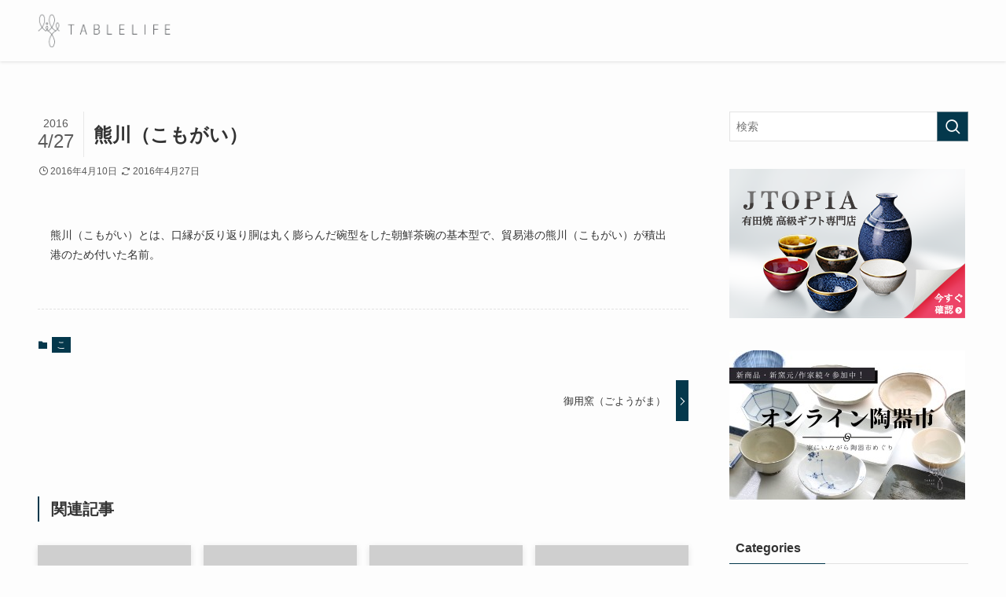

--- FILE ---
content_type: text/html; charset=utf-8
request_url: https://www.google.com/recaptcha/api2/aframe
body_size: 269
content:
<!DOCTYPE HTML><html><head><meta http-equiv="content-type" content="text/html; charset=UTF-8"></head><body><script nonce="les7gSxPFt7AKKK-xPE1Rw">/** Anti-fraud and anti-abuse applications only. See google.com/recaptcha */ try{var clients={'sodar':'https://pagead2.googlesyndication.com/pagead/sodar?'};window.addEventListener("message",function(a){try{if(a.source===window.parent){var b=JSON.parse(a.data);var c=clients[b['id']];if(c){var d=document.createElement('img');d.src=c+b['params']+'&rc='+(localStorage.getItem("rc::a")?sessionStorage.getItem("rc::b"):"");window.document.body.appendChild(d);sessionStorage.setItem("rc::e",parseInt(sessionStorage.getItem("rc::e")||0)+1);localStorage.setItem("rc::h",'1769348025077');}}}catch(b){}});window.parent.postMessage("_grecaptcha_ready", "*");}catch(b){}</script></body></html>